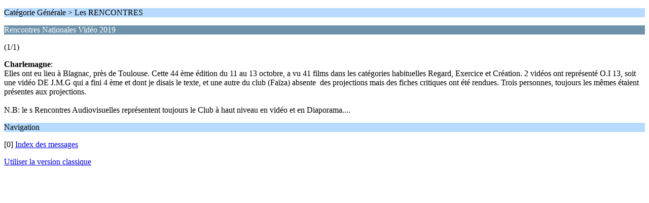

--- FILE ---
content_type: text/html; charset=UTF-8
request_url: http://www.objectifimage13.fr/forumimage13/index.php?PHPSESSID=f670c2bb24a99b5f77f85e050768daf8&topic=707.0;wap2
body_size: 1053
content:
<?xml version="1.0" encoding="UTF-8"?>
<!DOCTYPE html PUBLIC "-//WAPFORUM//DTD XHTML Mobile 1.0//EN" "http://www.wapforum.org/DTD/xhtml-mobile10.dtd">
<html xmlns="http://www.w3.org/1999/xhtml">
	<head>
		<title>Rencontres Nationales Vidéo 2019</title>
		<link rel="canonical" href="http://www.objectifimage13.fr/forumimage13/index.php?topic=707.0" />
		<link rel="stylesheet" href="http://www.objectifimage13.fr/forumimage13/Themes/default/css/wireless.css" type="text/css" />
	</head>
	<body>
		<p class="titlebg">Catégorie Générale > Les RENCONTRES </p>
		<p class="catbg">Rencontres Nationales Vidéo 2019</p>
		<p class="windowbg">(1/1)</p>
		<p class="windowbg">
			<strong>Charlemagne</strong>:
			<br />
			Elles ont eu lieu à Blagnac, près de Toulouse. Cette 44 ème édition du 11 au 13 octobre, a vu 41 films dans les catégories habituelles Regard, Exercice et Création. 2 vidéos ont représenté O.I 13, soit une vidéo DE J.M.G qui a fini 4 ème et dont je disais le texte, et une autre du club (Faïza) absente&nbsp; des projections mais des fiches critiques ont été rendues. Trois personnes, toujours les mêmes étaient présentes aux projections.<br /><br />N.B: le s Rencontres Audiovisuelles représentent toujours le Club à haut niveau en vidéo et en Diaporama....
		</p>
		<p class="titlebg">Navigation</p>
		<p class="windowbg">[0] <a href="http://www.objectifimage13.fr/forumimage13/index.php?PHPSESSID=f670c2bb24a99b5f77f85e050768daf8&amp;board=7.0;wap2" accesskey="0">Index des messages</a></p>
		<a href="http://www.objectifimage13.fr/forumimage13/index.php?PHPSESSID=f670c2bb24a99b5f77f85e050768daf8&amp;topic=707.0;nowap" rel="nofollow">Utiliser la version classique</a>
	</body>
</html>